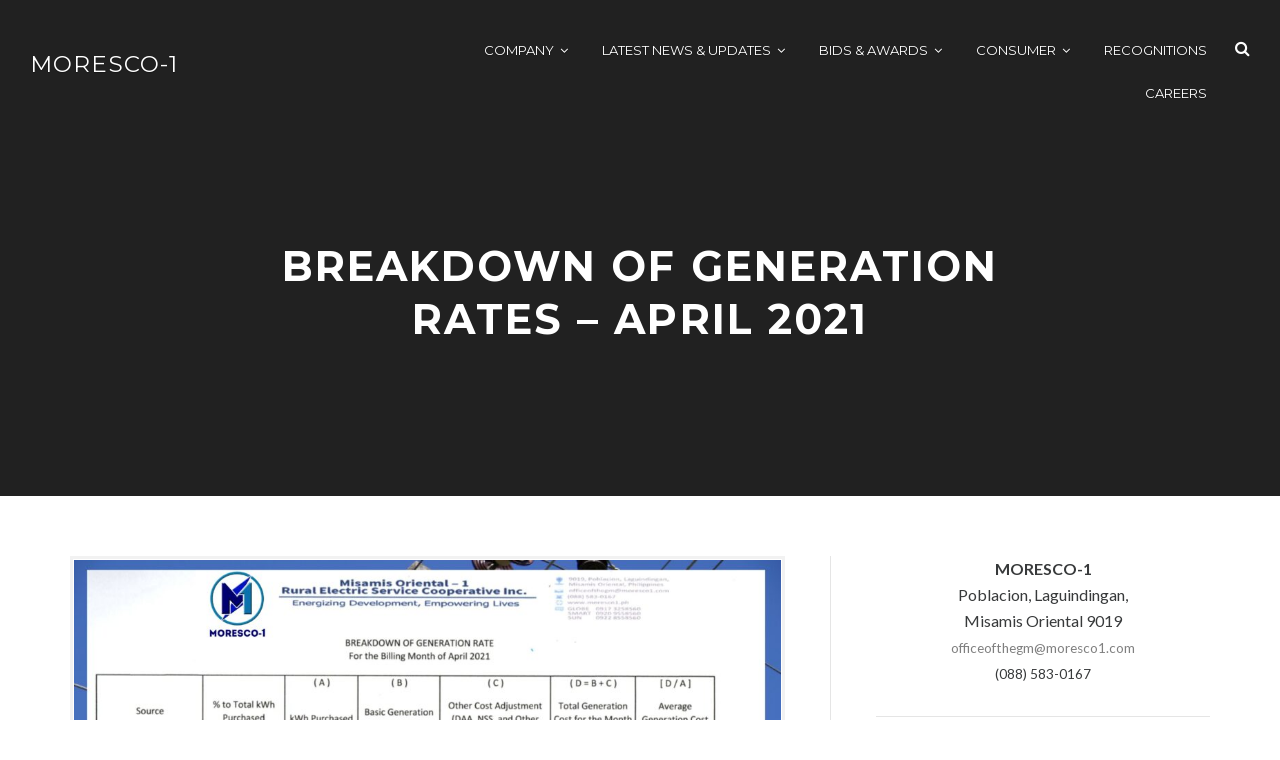

--- FILE ---
content_type: text/html; charset=UTF-8
request_url: https://moresco1.com/generation-charges/breakdown-of-generation-rates-april-2021/
body_size: 10857
content:
<!DOCTYPE html>
<html lang="en">
<head>
<meta charset="UTF-8">
<meta name="viewport" content="width=device-width, initial-scale=1.0">
  <style>
    .image-container {
      position: relative;
      width: 300px;
      height: 200px;
    }

    .image-container img {
      width: 100%;
      height: 100%;
    }

    .overlay-content {
      position: absolute;
      top: 0;
      left: 0;
      width: 100%;
      height: 100%;
      display: flex;
      justify-content: center;
      align-items: center;
      color: white;
      font-size: 20px;
      background-color: rgba(0, 0, 0, 0.5); /* optional for a dark overlay */
    }
    
    body {font-family: Arial, Helvetica, sans-serif;}

    /* The Modal (background) */
    .modal {
      display: none; /* Hidden by default */
      position: fixed; /* Stay in place */
      z-index: 1; /* Sit on top */
      padding-top: 100px; /* Location of the box */
      left: 0;
      top: 0;
      width: 100%; /* Full width */
      height: 100%; /* Full height */
      overflow: auto; /* Enable scroll if needed */
      background-color: rgb(0,0,0); /* Fallback color */
      background-color: rgba(0,0,0,0.4); /* Black w/ opacity */
    }
    
    /* Modal Content */
    .modal-content {
      background-color: #fefefe;
      margin: auto;
      padding: 20px;
      border: 1px solid #888;
      width: 80%;
    }
    
    /* The Close Button */
    .close {
      color: #aaaaaa;
      float: right;
      font-size: 28px;
      font-weight: bold;
    }
    
    .close:hover,
    .close:focus {
      color: #000;
      text-decoration: none;
      cursor: pointer;
    }
  </style>
  
<link rel="profile" href="https://gmpg.org/xfn/11">

<title>BREAKDOWN OF GENERATION  RATES &#8211;  APRIL 2021 &#8211; MORESCO-1</title>
<meta name='robots' content='max-image-preview:large' />
	<style>img:is([sizes="auto" i], [sizes^="auto," i]) { contain-intrinsic-size: 3000px 1500px }</style>
	<link rel='dns-prefetch' href='//fonts.googleapis.com' />
<link rel="alternate" type="application/rss+xml" title="MORESCO-1 &raquo; Feed" href="https://moresco1.com/feed/" />
<link rel="alternate" type="application/rss+xml" title="MORESCO-1 &raquo; Comments Feed" href="https://moresco1.com/comments/feed/" />
<script type="text/javascript">
/* <![CDATA[ */
window._wpemojiSettings = {"baseUrl":"https:\/\/s.w.org\/images\/core\/emoji\/16.0.1\/72x72\/","ext":".png","svgUrl":"https:\/\/s.w.org\/images\/core\/emoji\/16.0.1\/svg\/","svgExt":".svg","source":{"concatemoji":"https:\/\/moresco1.com\/wp-includes\/js\/wp-emoji-release.min.js?ver=6.8.3"}};
/*! This file is auto-generated */
!function(s,n){var o,i,e;function c(e){try{var t={supportTests:e,timestamp:(new Date).valueOf()};sessionStorage.setItem(o,JSON.stringify(t))}catch(e){}}function p(e,t,n){e.clearRect(0,0,e.canvas.width,e.canvas.height),e.fillText(t,0,0);var t=new Uint32Array(e.getImageData(0,0,e.canvas.width,e.canvas.height).data),a=(e.clearRect(0,0,e.canvas.width,e.canvas.height),e.fillText(n,0,0),new Uint32Array(e.getImageData(0,0,e.canvas.width,e.canvas.height).data));return t.every(function(e,t){return e===a[t]})}function u(e,t){e.clearRect(0,0,e.canvas.width,e.canvas.height),e.fillText(t,0,0);for(var n=e.getImageData(16,16,1,1),a=0;a<n.data.length;a++)if(0!==n.data[a])return!1;return!0}function f(e,t,n,a){switch(t){case"flag":return n(e,"\ud83c\udff3\ufe0f\u200d\u26a7\ufe0f","\ud83c\udff3\ufe0f\u200b\u26a7\ufe0f")?!1:!n(e,"\ud83c\udde8\ud83c\uddf6","\ud83c\udde8\u200b\ud83c\uddf6")&&!n(e,"\ud83c\udff4\udb40\udc67\udb40\udc62\udb40\udc65\udb40\udc6e\udb40\udc67\udb40\udc7f","\ud83c\udff4\u200b\udb40\udc67\u200b\udb40\udc62\u200b\udb40\udc65\u200b\udb40\udc6e\u200b\udb40\udc67\u200b\udb40\udc7f");case"emoji":return!a(e,"\ud83e\udedf")}return!1}function g(e,t,n,a){var r="undefined"!=typeof WorkerGlobalScope&&self instanceof WorkerGlobalScope?new OffscreenCanvas(300,150):s.createElement("canvas"),o=r.getContext("2d",{willReadFrequently:!0}),i=(o.textBaseline="top",o.font="600 32px Arial",{});return e.forEach(function(e){i[e]=t(o,e,n,a)}),i}function t(e){var t=s.createElement("script");t.src=e,t.defer=!0,s.head.appendChild(t)}"undefined"!=typeof Promise&&(o="wpEmojiSettingsSupports",i=["flag","emoji"],n.supports={everything:!0,everythingExceptFlag:!0},e=new Promise(function(e){s.addEventListener("DOMContentLoaded",e,{once:!0})}),new Promise(function(t){var n=function(){try{var e=JSON.parse(sessionStorage.getItem(o));if("object"==typeof e&&"number"==typeof e.timestamp&&(new Date).valueOf()<e.timestamp+604800&&"object"==typeof e.supportTests)return e.supportTests}catch(e){}return null}();if(!n){if("undefined"!=typeof Worker&&"undefined"!=typeof OffscreenCanvas&&"undefined"!=typeof URL&&URL.createObjectURL&&"undefined"!=typeof Blob)try{var e="postMessage("+g.toString()+"("+[JSON.stringify(i),f.toString(),p.toString(),u.toString()].join(",")+"));",a=new Blob([e],{type:"text/javascript"}),r=new Worker(URL.createObjectURL(a),{name:"wpTestEmojiSupports"});return void(r.onmessage=function(e){c(n=e.data),r.terminate(),t(n)})}catch(e){}c(n=g(i,f,p,u))}t(n)}).then(function(e){for(var t in e)n.supports[t]=e[t],n.supports.everything=n.supports.everything&&n.supports[t],"flag"!==t&&(n.supports.everythingExceptFlag=n.supports.everythingExceptFlag&&n.supports[t]);n.supports.everythingExceptFlag=n.supports.everythingExceptFlag&&!n.supports.flag,n.DOMReady=!1,n.readyCallback=function(){n.DOMReady=!0}}).then(function(){return e}).then(function(){var e;n.supports.everything||(n.readyCallback(),(e=n.source||{}).concatemoji?t(e.concatemoji):e.wpemoji&&e.twemoji&&(t(e.twemoji),t(e.wpemoji)))}))}((window,document),window._wpemojiSettings);
/* ]]> */
</script>
<style id='wp-emoji-styles-inline-css' type='text/css'>

	img.wp-smiley, img.emoji {
		display: inline !important;
		border: none !important;
		box-shadow: none !important;
		height: 1em !important;
		width: 1em !important;
		margin: 0 0.07em !important;
		vertical-align: -0.1em !important;
		background: none !important;
		padding: 0 !important;
	}
</style>
<link rel='stylesheet' id='wp-block-library-css' href='https://moresco1.com/wp-includes/css/dist/block-library/style.min.css?ver=6.8.3' type='text/css' media='all' />
<style id='wp-block-library-inline-css' type='text/css'>
.has-text-align-justify{text-align:justify;}
</style>
<style id='classic-theme-styles-inline-css' type='text/css'>
/*! This file is auto-generated */
.wp-block-button__link{color:#fff;background-color:#32373c;border-radius:9999px;box-shadow:none;text-decoration:none;padding:calc(.667em + 2px) calc(1.333em + 2px);font-size:1.125em}.wp-block-file__button{background:#32373c;color:#fff;text-decoration:none}
</style>
<style id='global-styles-inline-css' type='text/css'>
:root{--wp--preset--aspect-ratio--square: 1;--wp--preset--aspect-ratio--4-3: 4/3;--wp--preset--aspect-ratio--3-4: 3/4;--wp--preset--aspect-ratio--3-2: 3/2;--wp--preset--aspect-ratio--2-3: 2/3;--wp--preset--aspect-ratio--16-9: 16/9;--wp--preset--aspect-ratio--9-16: 9/16;--wp--preset--color--black: #1e272e;--wp--preset--color--cyan-bluish-gray: #abb8c3;--wp--preset--color--white: #ffffff;--wp--preset--color--pale-pink: #f78da7;--wp--preset--color--vivid-red: #cf2e2e;--wp--preset--color--luminous-vivid-orange: #ff6900;--wp--preset--color--luminous-vivid-amber: #fcb900;--wp--preset--color--light-green-cyan: #7bdcb5;--wp--preset--color--vivid-green-cyan: #00d084;--wp--preset--color--pale-cyan-blue: #8ed1fc;--wp--preset--color--vivid-cyan-blue: #0693e3;--wp--preset--color--vivid-purple: #9b51e0;--wp--preset--color--green: #048448;--wp--preset--color--red: #dc2d47;--wp--preset--color--blue: #3c40c6;--wp--preset--gradient--vivid-cyan-blue-to-vivid-purple: linear-gradient(135deg,rgba(6,147,227,1) 0%,rgb(155,81,224) 100%);--wp--preset--gradient--light-green-cyan-to-vivid-green-cyan: linear-gradient(135deg,rgb(122,220,180) 0%,rgb(0,208,130) 100%);--wp--preset--gradient--luminous-vivid-amber-to-luminous-vivid-orange: linear-gradient(135deg,rgba(252,185,0,1) 0%,rgba(255,105,0,1) 100%);--wp--preset--gradient--luminous-vivid-orange-to-vivid-red: linear-gradient(135deg,rgba(255,105,0,1) 0%,rgb(207,46,46) 100%);--wp--preset--gradient--very-light-gray-to-cyan-bluish-gray: linear-gradient(135deg,rgb(238,238,238) 0%,rgb(169,184,195) 100%);--wp--preset--gradient--cool-to-warm-spectrum: linear-gradient(135deg,rgb(74,234,220) 0%,rgb(151,120,209) 20%,rgb(207,42,186) 40%,rgb(238,44,130) 60%,rgb(251,105,98) 80%,rgb(254,248,76) 100%);--wp--preset--gradient--blush-light-purple: linear-gradient(135deg,rgb(255,206,236) 0%,rgb(152,150,240) 100%);--wp--preset--gradient--blush-bordeaux: linear-gradient(135deg,rgb(254,205,165) 0%,rgb(254,45,45) 50%,rgb(107,0,62) 100%);--wp--preset--gradient--luminous-dusk: linear-gradient(135deg,rgb(255,203,112) 0%,rgb(199,81,192) 50%,rgb(65,88,208) 100%);--wp--preset--gradient--pale-ocean: linear-gradient(135deg,rgb(255,245,203) 0%,rgb(182,227,212) 50%,rgb(51,167,181) 100%);--wp--preset--gradient--electric-grass: linear-gradient(135deg,rgb(202,248,128) 0%,rgb(113,206,126) 100%);--wp--preset--gradient--midnight: linear-gradient(135deg,rgb(2,3,129) 0%,rgb(40,116,252) 100%);--wp--preset--font-size--small: 13px;--wp--preset--font-size--medium: 20px;--wp--preset--font-size--large: 36px;--wp--preset--font-size--x-large: 42px;--wp--preset--spacing--20: 0.44rem;--wp--preset--spacing--30: 0.67rem;--wp--preset--spacing--40: 1rem;--wp--preset--spacing--50: 1.5rem;--wp--preset--spacing--60: 2.25rem;--wp--preset--spacing--70: 3.38rem;--wp--preset--spacing--80: 5.06rem;--wp--preset--shadow--natural: 6px 6px 9px rgba(0, 0, 0, 0.2);--wp--preset--shadow--deep: 12px 12px 50px rgba(0, 0, 0, 0.4);--wp--preset--shadow--sharp: 6px 6px 0px rgba(0, 0, 0, 0.2);--wp--preset--shadow--outlined: 6px 6px 0px -3px rgba(255, 255, 255, 1), 6px 6px rgba(0, 0, 0, 1);--wp--preset--shadow--crisp: 6px 6px 0px rgba(0, 0, 0, 1);}:where(.is-layout-flex){gap: 0.5em;}:where(.is-layout-grid){gap: 0.5em;}body .is-layout-flex{display: flex;}.is-layout-flex{flex-wrap: wrap;align-items: center;}.is-layout-flex > :is(*, div){margin: 0;}body .is-layout-grid{display: grid;}.is-layout-grid > :is(*, div){margin: 0;}:where(.wp-block-columns.is-layout-flex){gap: 2em;}:where(.wp-block-columns.is-layout-grid){gap: 2em;}:where(.wp-block-post-template.is-layout-flex){gap: 1.25em;}:where(.wp-block-post-template.is-layout-grid){gap: 1.25em;}.has-black-color{color: var(--wp--preset--color--black) !important;}.has-cyan-bluish-gray-color{color: var(--wp--preset--color--cyan-bluish-gray) !important;}.has-white-color{color: var(--wp--preset--color--white) !important;}.has-pale-pink-color{color: var(--wp--preset--color--pale-pink) !important;}.has-vivid-red-color{color: var(--wp--preset--color--vivid-red) !important;}.has-luminous-vivid-orange-color{color: var(--wp--preset--color--luminous-vivid-orange) !important;}.has-luminous-vivid-amber-color{color: var(--wp--preset--color--luminous-vivid-amber) !important;}.has-light-green-cyan-color{color: var(--wp--preset--color--light-green-cyan) !important;}.has-vivid-green-cyan-color{color: var(--wp--preset--color--vivid-green-cyan) !important;}.has-pale-cyan-blue-color{color: var(--wp--preset--color--pale-cyan-blue) !important;}.has-vivid-cyan-blue-color{color: var(--wp--preset--color--vivid-cyan-blue) !important;}.has-vivid-purple-color{color: var(--wp--preset--color--vivid-purple) !important;}.has-black-background-color{background-color: var(--wp--preset--color--black) !important;}.has-cyan-bluish-gray-background-color{background-color: var(--wp--preset--color--cyan-bluish-gray) !important;}.has-white-background-color{background-color: var(--wp--preset--color--white) !important;}.has-pale-pink-background-color{background-color: var(--wp--preset--color--pale-pink) !important;}.has-vivid-red-background-color{background-color: var(--wp--preset--color--vivid-red) !important;}.has-luminous-vivid-orange-background-color{background-color: var(--wp--preset--color--luminous-vivid-orange) !important;}.has-luminous-vivid-amber-background-color{background-color: var(--wp--preset--color--luminous-vivid-amber) !important;}.has-light-green-cyan-background-color{background-color: var(--wp--preset--color--light-green-cyan) !important;}.has-vivid-green-cyan-background-color{background-color: var(--wp--preset--color--vivid-green-cyan) !important;}.has-pale-cyan-blue-background-color{background-color: var(--wp--preset--color--pale-cyan-blue) !important;}.has-vivid-cyan-blue-background-color{background-color: var(--wp--preset--color--vivid-cyan-blue) !important;}.has-vivid-purple-background-color{background-color: var(--wp--preset--color--vivid-purple) !important;}.has-black-border-color{border-color: var(--wp--preset--color--black) !important;}.has-cyan-bluish-gray-border-color{border-color: var(--wp--preset--color--cyan-bluish-gray) !important;}.has-white-border-color{border-color: var(--wp--preset--color--white) !important;}.has-pale-pink-border-color{border-color: var(--wp--preset--color--pale-pink) !important;}.has-vivid-red-border-color{border-color: var(--wp--preset--color--vivid-red) !important;}.has-luminous-vivid-orange-border-color{border-color: var(--wp--preset--color--luminous-vivid-orange) !important;}.has-luminous-vivid-amber-border-color{border-color: var(--wp--preset--color--luminous-vivid-amber) !important;}.has-light-green-cyan-border-color{border-color: var(--wp--preset--color--light-green-cyan) !important;}.has-vivid-green-cyan-border-color{border-color: var(--wp--preset--color--vivid-green-cyan) !important;}.has-pale-cyan-blue-border-color{border-color: var(--wp--preset--color--pale-cyan-blue) !important;}.has-vivid-cyan-blue-border-color{border-color: var(--wp--preset--color--vivid-cyan-blue) !important;}.has-vivid-purple-border-color{border-color: var(--wp--preset--color--vivid-purple) !important;}.has-vivid-cyan-blue-to-vivid-purple-gradient-background{background: var(--wp--preset--gradient--vivid-cyan-blue-to-vivid-purple) !important;}.has-light-green-cyan-to-vivid-green-cyan-gradient-background{background: var(--wp--preset--gradient--light-green-cyan-to-vivid-green-cyan) !important;}.has-luminous-vivid-amber-to-luminous-vivid-orange-gradient-background{background: var(--wp--preset--gradient--luminous-vivid-amber-to-luminous-vivid-orange) !important;}.has-luminous-vivid-orange-to-vivid-red-gradient-background{background: var(--wp--preset--gradient--luminous-vivid-orange-to-vivid-red) !important;}.has-very-light-gray-to-cyan-bluish-gray-gradient-background{background: var(--wp--preset--gradient--very-light-gray-to-cyan-bluish-gray) !important;}.has-cool-to-warm-spectrum-gradient-background{background: var(--wp--preset--gradient--cool-to-warm-spectrum) !important;}.has-blush-light-purple-gradient-background{background: var(--wp--preset--gradient--blush-light-purple) !important;}.has-blush-bordeaux-gradient-background{background: var(--wp--preset--gradient--blush-bordeaux) !important;}.has-luminous-dusk-gradient-background{background: var(--wp--preset--gradient--luminous-dusk) !important;}.has-pale-ocean-gradient-background{background: var(--wp--preset--gradient--pale-ocean) !important;}.has-electric-grass-gradient-background{background: var(--wp--preset--gradient--electric-grass) !important;}.has-midnight-gradient-background{background: var(--wp--preset--gradient--midnight) !important;}.has-small-font-size{font-size: var(--wp--preset--font-size--small) !important;}.has-medium-font-size{font-size: var(--wp--preset--font-size--medium) !important;}.has-large-font-size{font-size: var(--wp--preset--font-size--large) !important;}.has-x-large-font-size{font-size: var(--wp--preset--font-size--x-large) !important;}
:where(.wp-block-post-template.is-layout-flex){gap: 1.25em;}:where(.wp-block-post-template.is-layout-grid){gap: 1.25em;}
:where(.wp-block-columns.is-layout-flex){gap: 2em;}:where(.wp-block-columns.is-layout-grid){gap: 2em;}
:root :where(.wp-block-pullquote){font-size: 1.5em;line-height: 1.6;}
</style>
<link rel='stylesheet' id='font-awesome-css' href='https://moresco1.com/wp-content/themes/appetite/assets/css/font-awesome.min.css?ver=4.7.0' type='text/css' media='all' />
<link rel='stylesheet' id='appetite-style-css' href='https://moresco1.com/wp-content/themes/appetite/style.min.css?ver=1.6.1' type='text/css' media='all' />
<style id='appetite-style-inline-css' type='text/css'>
 a, #colophon .site-info,
							.widget_tag_cloud a:hover,
							#secondary .widget a:hover,
							.hentry .entry-header .entry-title a:hover,
							.hentry .entry-content .more-link-container a:hover,
							.hentry .entry-summary .more-link-container a:hover,
							#primary-header .entry-cats:before,
							body:not(.search) #page .jetpack-testimonial.hentry .entry-title a,
							body:not(.search) #page .jetpack-testimonial.hentry .entry-title:after,
							.menu-wrapper .menu-group-title { color: #13a3c6; } 
 #page .social-list li a:hover::before,
							#page .mejs-controls .mejs-time-rail .mejs-time-current,
							#page .mejs-controls .mejs-horizontal-volume-slider .mejs-horizontal-volume-current,
                            #primary-header .edit-link .post-edit-link,
							body:not(.search) #page .jetpack-testimonial.hentry .thumb-link:before { background: #13a3c6; } 
 #page .social-list li a:hover::before,
							blockquote,
							body:not(.search) #page .jetpack-testimonial.hentry .thumb-link img { border-color: #13a3c6; } 
 @media only screen and (max-width:500px) {
							  .menu-wrapper .hentry .menu-price { color: #13a3c6; }
						  } 
 #colophon { background: #2374dd; } 
#colophon {
                                color: #ffffff;
                           } 

.posted-on, .cat-links, .byline, .comments-link { clip: rect(1px, 1px, 1px, 1px); height: 1px; position: absolute; overflow: hidden; width: 1px; }
</style>
<link rel='stylesheet' id='appetite-print-style-css' href='https://moresco1.com/wp-content/themes/appetite/assets/css/print-style.min.css?ver=1.0.0' type='text/css' media='print' />
<link rel='stylesheet' id='appetite-singular-style-css' href='https://moresco1.com/wp-content/themes/appetite/assets/css/pages/singular.min.css?ver=1.0.1' type='text/css' media='all' />
<link rel='stylesheet' id='appetite-google-fonts-css' href='https://fonts.googleapis.com/css?family=Lato%3A300%2C300i%2C400%2C400i%2C700%2C700i%7CMontserrat%3A300%2C300i%2C400%2C400i%2C700%2C700i&#038;subset=latin%2Clatin-ext%2Ccyrillic%2Ccyrillic-ext&#038;display=swap' type='text/css' media='all' />
<link rel='stylesheet' id='jetpack_css-css' href='https://moresco1.com/wp-content/plugins/jetpack/css/jetpack.css?ver=8.5' type='text/css' media='all' />
<script type="text/javascript" src="https://moresco1.com/wp-includes/js/jquery/jquery.min.js?ver=3.7.1" id="jquery-core-js"></script>
<script type="text/javascript" src="https://moresco1.com/wp-includes/js/jquery/jquery-migrate.min.js?ver=3.4.1" id="jquery-migrate-js"></script>
<link rel="https://api.w.org/" href="https://moresco1.com/wp-json/" /><link rel="alternate" title="JSON" type="application/json" href="https://moresco1.com/wp-json/wp/v2/posts/3369" /><link rel="EditURI" type="application/rsd+xml" title="RSD" href="https://moresco1.com/xmlrpc.php?rsd" />
<meta name="generator" content="WordPress 6.8.3" />
<link rel="canonical" href="https://moresco1.com/generation-charges/breakdown-of-generation-rates-april-2021/" />
<link rel='shortlink' href='https://moresco1.com/?p=3369' />
<link rel="alternate" title="oEmbed (JSON)" type="application/json+oembed" href="https://moresco1.com/wp-json/oembed/1.0/embed?url=https%3A%2F%2Fmoresco1.com%2Fgeneration-charges%2Fbreakdown-of-generation-rates-april-2021%2F" />
<link rel="alternate" title="oEmbed (XML)" type="text/xml+oembed" href="https://moresco1.com/wp-json/oembed/1.0/embed?url=https%3A%2F%2Fmoresco1.com%2Fgeneration-charges%2Fbreakdown-of-generation-rates-april-2021%2F&#038;format=xml" />
<style type='text/css'>img#wpstats{display:none}</style><link rel="icon" href="https://moresco1.com/wp-content/uploads/2020/04/cropped-moresco-1_logo-32x32.png" sizes="32x32" />
<link rel="icon" href="https://moresco1.com/wp-content/uploads/2020/04/cropped-moresco-1_logo-192x192.png" sizes="192x192" />
<link rel="apple-touch-icon" href="https://moresco1.com/wp-content/uploads/2020/04/cropped-moresco-1_logo-180x180.png" />
<meta name="msapplication-TileImage" content="https://moresco1.com/wp-content/uploads/2020/04/cropped-moresco-1_logo-270x270.png" />
		<style type="text/css" id="wp-custom-css">
			@media only screen and (min-width: 768px){
	.site-header img{
		display: none;
	}
	
	.scroll-header img{
		padding-right : 10px;
		display:flex !important;
	}
	
	.scroll-header img{
		display:flex !important;
	}
	
	.site-branding {
		display:flex !important;
	}
}

@media only screen and (max-width: 992px) {
	.site-branding img {
			display: none;
	}
}
.homepage-widgets .widget:nth-child(2n) {
    background: #ecf4ff !important;
}


.toggle-sidebar { 
		background: #2374dd !important;
	  color : white !important;
}

.toggle-sidebar-close{
    color : white !important;
}

.toggle-sidebar-close:hover {
    color: #ececec !important
}

/* .search-field{
	 color : white !important;
} */

.sidebar-section .widget .widget-title {
    background: #eaeaea4f !important;
    padding: 8px !important;
}

.th-content .jetpack-the-content p:first-child {
	max-height:110px;
	overflow: hidden;
}

.tb-center {
		text-align: center; 
		vertical-align: middle;
	}
		</style>
		</head>

<body class="wp-singular post-template-default single single-post postid-3369 single-format-standard wp-theme-appetite has-sidebar date-hidden categories-hidden author-hidden comment-hidden">
<div id="page" class="site">
	<a class="skip-link screen-reader-text" href="#content">Skip to content</a>

	<div id="toggle-sidebar" class="toggle-sidebar th-hidden" aria-hidden="true">
		<div class="inner-panel th-stack--base th-text-sm th-text-secondary-base th-p-base th-pt-sm">
			<button id="close-toggle-sidebar" class="toggle-sidebar-close primary-font has-icon clean-button th-block th-text-center th-w-full" type="button">
				Close			</button><!-- .toggle-sidebar-close -->

			<form role="search" method="get" class="search-form" action="https://moresco1.com/">
				<label>
					<span class="screen-reader-text">Search for:</span>
					<input type="search" class="search-field" placeholder="Search &hellip;" value="" name="s" />
				</label>
				<input type="submit" class="search-submit" value="Search" />
			</form>
			<nav id="mobile-navigation" class="site-menu mobile-navigation lg:th-hidden th-block" aria-label="Mobile Menu"></nav>

            		</div><!-- .inner-panel -->
	</div><!-- #toggle-sidebar -->

	<header id="masthead" class="site-header primary-font th-flex sm:th-flex-no-wrap th-flex-wrap th-justify-center th-items-start th-p-base">
		<div class="site-branding th-stack--sm sm:th-text-align-unset th-text-center sm:th-mb-0 th-mb-base th-w-full">
			<a href="https://moresco1.com/" class="site-logo-link" rel="home" itemprop="url"></a>				<p class="site-title th-uppercase th-text-xl th-mb-0"><a href="https://moresco1.com/" rel="home">MORESCO-1</a></p>
							<p class="site-description th-text-base th-font-normal th-hidden th-mb-0">Energizing Development, Empowering Lives</p>
					</div><!-- .site-branding -->

		<nav id="site-navigation" class="site-menu main-navigation th-uppercase lg:th-block th-hidden th-w-full" aria-label="Primary Menu">
			<div class="menu-main-menu-container"><ul id="menu-main-menu" class="menu th-flex th-flex-wrap th-justify-end"><li id="menu-item-214" class="menu-item menu-item-type-custom menu-item-object-custom menu-item-has-children menu-item-214"><a href="#">Company</a>
<ul class="sub-menu">
	<li id="menu-item-215" class="menu-item menu-item-type-post_type menu-item-object-page menu-item-215"><a href="https://moresco1.com/corporateprofile/">Corporate Profile</a></li>
	<li id="menu-item-591" class="menu-item menu-item-type-post_type menu-item-object-page menu-item-591"><a href="https://moresco1.com/corporateprofile/home-1-page/">Board of Directors</a></li>
	<li id="menu-item-592" class="menu-item menu-item-type-post_type menu-item-object-page menu-item-592"><a href="https://moresco1.com/corporateprofile/home-page-2/">M1 Management Committee</a></li>
	<li id="menu-item-7216" class="menu-item menu-item-type-post_type menu-item-object-page menu-item-7216"><a href="https://moresco1.com/history-of-moresco-1/">MORESCO-1’s Humble Beginnings</a></li>
</ul>
</li>
<li id="menu-item-224" class="menu-item menu-item-type-custom menu-item-object-custom menu-item-has-children menu-item-224"><a href="#">Latest News &#038; Updates</a>
<ul class="sub-menu">
	<li id="menu-item-376" class="menu-item menu-item-type-taxonomy menu-item-object-category menu-item-376"><a href="https://moresco1.com/category/elektrikoopnews-newsletter/">ElektriKOOPNews</a></li>
	<li id="menu-item-474" class="menu-item menu-item-type-taxonomy menu-item-object-category menu-item-474"><a href="https://moresco1.com/category/scheduled-power-interruptions/">Scheduled Power Interruptions</a></li>
	<li id="menu-item-476" class="menu-item menu-item-type-taxonomy menu-item-object-category menu-item-476"><a href="https://moresco1.com/category/advisories/">Advisories</a></li>
	<li id="menu-item-753" class="menu-item menu-item-type-taxonomy menu-item-object-category menu-item-753"><a href="https://moresco1.com/category/daily-supply-load-demand/">Daily Supply &amp; Load Demand</a></li>
	<li id="menu-item-1317" class="menu-item menu-item-type-taxonomy menu-item-object-category current-post-ancestor current-menu-parent current-post-parent menu-item-1317"><a href="https://moresco1.com/category/generation-charges/">Generation Charges</a></li>
	<li id="menu-item-278" class="menu-item menu-item-type-post_type menu-item-object-page menu-item-278"><a href="https://moresco1.com/grid-page-sample/">Press Releases</a></li>
	<li id="menu-item-5190" class="menu-item menu-item-type-taxonomy menu-item-object-category menu-item-5190"><a href="https://moresco1.com/category/community-development-engagements/">Community Development Engagements</a></li>
	<li id="menu-item-5191" class="menu-item menu-item-type-taxonomy menu-item-object-category menu-item-5191"><a href="https://moresco1.com/category/lifeline-information/">LIFELINE RATE | LIFELINE SUBSIDY</a></li>
	<li id="menu-item-5988" class="menu-item menu-item-type-taxonomy menu-item-object-category menu-item-5988"><a href="https://moresco1.com/category/csr/">CSR</a></li>
	<li id="menu-item-5989" class="menu-item menu-item-type-taxonomy menu-item-object-category menu-item-5989"><a href="https://moresco1.com/category/employee-volunteer-program/">Employee Volunteer Program</a></li>
	<li id="menu-item-7119" class="menu-item menu-item-type-taxonomy menu-item-object-category menu-item-7119"><a href="https://moresco1.com/category/power-supply-procurement-plan-pspp/">Power Supply Procurement Plan (PSPP)</a></li>
	<li id="menu-item-7120" class="menu-item menu-item-type-taxonomy menu-item-object-category menu-item-7120"><a href="https://moresco1.com/category/2024-2033-distribution-development-plan-ddp/">2024-2033 Distribution Development Plan (DDP)</a></li>
</ul>
</li>
<li id="menu-item-8252" class="menu-item menu-item-type-custom menu-item-object-custom menu-item-has-children menu-item-8252"><a href="#">Bids &#038; Awards</a>
<ul class="sub-menu">
	<li id="menu-item-8333" class="menu-item menu-item-type-taxonomy menu-item-object-category menu-item-8333"><a href="https://moresco1.com/category/invitations-to-bid/bids-and-awards-2025/">Bids and Awards 2025</a></li>
	<li id="menu-item-8332" class="menu-item menu-item-type-taxonomy menu-item-object-category menu-item-8332"><a href="https://moresco1.com/category/invitations-to-bid/bids-and-awards-2024/">Bids and Awards 2024</a></li>
	<li id="menu-item-8331" class="menu-item menu-item-type-taxonomy menu-item-object-category menu-item-8331"><a href="https://moresco1.com/category/invitations-to-bid/bids-and-awards-2023/">Bids and Awards 2023</a></li>
</ul>
</li>
<li id="menu-item-8251" class="menu-item menu-item-type-custom menu-item-object-custom menu-item-has-children menu-item-8251"><a href="#">Consumer</a>
<ul class="sub-menu">
	<li id="menu-item-917" class="menu-item menu-item-type-post_type menu-item-object-page menu-item-917"><a href="https://moresco1.com/search-bill/">Consumer&#8217;s Bill</a></li>
	<li id="menu-item-8237" class="menu-item menu-item-type-post_type menu-item-object-page menu-item-8237"><a href="https://moresco1.com/become-a-member/">Become a member</a></li>
</ul>
</li>
<li id="menu-item-8233" class="menu-item menu-item-type-post_type menu-item-object-page menu-item-8233"><a href="https://moresco1.com/recognitions/">Recognitions</a></li>
<li id="menu-item-152" class="menu-item menu-item-type-taxonomy menu-item-object-category menu-item-152"><a href="https://moresco1.com/category/careers/">Careers</a></li>
</ul></div>		</nav><!-- #site-navigation -->

		
		<button id="sidebar-button" class="toggle-sidebar-button has-icon clean-button th-uppercase th-flex lg:th-ml-sm" type="button" aria-expanded="false">
			<span class="screen-reader-text header-search">Search</span>
            <span class="header-menu lg:th-hidden th-block">Menu</span>
		</button><!-- .toggle-sidebar-button -->
	</header><!-- #masthead -->

	<div id="content" class="site-content">

<div id="primary-header" class="page-header th-text-center th-uppercase th-mb-lg th-pt-xl">
	
	<div class="container sm:th-py-2xl th-py-lg th-stack--base">
		<div class="entry-cats cat-links has-icon th-text-xs"><a href="https://moresco1.com/category/generation-charges/generation-charges-generation-charges-2/" rel="category tag">2021 Breakdown of Generation Rates</a><span class="sep">/</span><a href="https://moresco1.com/category/generation-charges/" rel="category tag">Generation Charges</a></div><h1 class="page-title entry-title th-text-3xl th-mx-auto th-tracking-wide">BREAKDOWN OF GENERATION  RATES &#8211;  APRIL 2021</h1>		<div class="entry-meta th-text-xs th-text-secondary-lighter th-links-inherit">
			<span class="posted-on has-icon"><a href="https://moresco1.com/generation-charges/breakdown-of-generation-rates-april-2021/" rel="bookmark"><time class="entry-date published updated" datetime="2022-12-05T10:07:10+08:00">December 5, 2022</time></a></span><span class="byline has-icon"> <span class="author vcard"><a class="url fn n" href="https://moresco1.com/author/admin/">admin</a></span></span>		</div><!-- .entry-meta -->
			</div><!-- .container -->
</div><!-- #primary-header -->

<div class="container th-flex th-flex-wrap">
	<div id="primary" class="content-area th-w-full">
		<main id="main" class="site-main">

			
<article id="post-3369" class="th-stack--base post-3369 post type-post status-publish format-standard hentry category-generation-charges-generation-charges-2 category-generation-charges">
	<div class="entry-content">
		
<figure class="wp-block-image size-large"><img fetchpriority="high" decoding="async" width="1024" height="683" src="https://moresco1.com/wp-content/uploads/2022/12/D-GENE-RATE-BREAKDOWN-APRIL-2021-1024x683.jpg" alt="" class="wp-image-3370" srcset="https://moresco1.com/wp-content/uploads/2022/12/D-GENE-RATE-BREAKDOWN-APRIL-2021-1024x683.jpg 1024w, https://moresco1.com/wp-content/uploads/2022/12/D-GENE-RATE-BREAKDOWN-APRIL-2021-300x200.jpg 300w, https://moresco1.com/wp-content/uploads/2022/12/D-GENE-RATE-BREAKDOWN-APRIL-2021-768x512.jpg 768w, https://moresco1.com/wp-content/uploads/2022/12/D-GENE-RATE-BREAKDOWN-APRIL-2021-1536x1024.jpg 1536w, https://moresco1.com/wp-content/uploads/2022/12/D-GENE-RATE-BREAKDOWN-APRIL-2021-2048x1365.jpg 2048w" sizes="(max-width: 1024px) 100vw, 1024px" /></figure>
	</div><!-- .entry-content -->

		<footer class="entry-footer th-stack--base">
			</footer><!-- .entry-footer -->
	</article><!-- #post-## -->

	<nav class="navigation post-navigation" aria-label="Posts">
		<h2 class="screen-reader-text">Post navigation</h2>
		<div class="nav-links"><div class="nav-previous"><a href="https://moresco1.com/generation-charges/breakdown-of-generation-rates-march-2021/" rel="prev"><span class="meta-nav primary-font th-block th-uppercase th-text-secondary-base th-text-xs th-tracking-wide">Previous</span> <span class="post-title th-italic th-font-bold">BREAKDOWN OF GENERATION  RATES &#8211;  MARCH 2021</span></a></div><div class="nav-next"><a href="https://moresco1.com/generation-charges/breakdown-of-generation-rates-may-2021/" rel="next"><span class="meta-nav primary-font th-block th-uppercase th-text-secondary-base th-text-xs th-tracking-wide">Next</span> <span class="post-title th-italic th-font-bold">BREAKDOWN OF GENERATION  RATES &#8211;  MAY 2021</span></a></div></div>
	</nav>
		</main><!-- #main -->
	</div><!-- #primary -->

	
<aside id="secondary" class="widget-area sidebar-section th-w-full th-pt-md th-mt-md">
	<aside id="text-6" class="widget widget_text">			<div class="textwidget"><p style="text-align: center;"><strong>MORESCO-1</strong><br />
Poblacion, Laguindingan,<br />
Misamis Oriental 9019<br />
<small style="color: grey;">officeofthegm@moresco1.com</small><br />
<small>(088) 583-0167</small></p>
</div>
		</aside><aside id="categories-3" class="widget widget_categories"><h4 class="widget-title th-uppercase th-text-base th-mb-sm">News and Updates</h4>
			<ul>
					<li class="cat-item cat-item-30"><a href="https://moresco1.com/category/2024-2033-distribution-development-plan-ddp/">2024-2033 Distribution Development Plan (DDP)</a> (5)
</li>
	<li class="cat-item cat-item-12"><a href="https://moresco1.com/category/advisories/">Advisories</a> (224)
</li>
	<li class="cat-item cat-item-6"><a href="https://moresco1.com/category/careers/">Careers</a> (32)
</li>
	<li class="cat-item cat-item-25"><a href="https://moresco1.com/category/community-development-engagements/">Community Development Engagements</a> (45)
</li>
	<li class="cat-item cat-item-28"><a href="https://moresco1.com/category/csr/">CSR</a> (33)
</li>
	<li class="cat-item cat-item-14"><a href="https://moresco1.com/category/daily-supply-load-demand/">Daily Supply &amp; Load Demand</a> (86)
</li>
	<li class="cat-item cat-item-10"><a href="https://moresco1.com/category/elektrikoopnews-newsletter/">ElektriKOOPNews</a> (31)
</li>
	<li class="cat-item cat-item-29"><a href="https://moresco1.com/category/employee-volunteer-program/">Employee Volunteer Program</a> (7)
</li>
	<li class="cat-item cat-item-15"><a href="https://moresco1.com/category/generation-charges/">Generation Charges</a> (79)
<ul class='children'>
	<li class="cat-item cat-item-18"><a href="https://moresco1.com/category/generation-charges/generation-charges-generation-charges/">2020 Breakdown of Generation Rates</a> (12)
</li>
	<li class="cat-item cat-item-19"><a href="https://moresco1.com/category/generation-charges/generation-charges-generation-charges-2/">2021 Breakdown of Generation Rates</a> (12)
</li>
	<li class="cat-item cat-item-20"><a href="https://moresco1.com/category/generation-charges/generation-charges-generation-charges-3/">2022 Breakdown of Generation Rates</a> (12)
</li>
	<li class="cat-item cat-item-22"><a href="https://moresco1.com/category/generation-charges/2023-breakdown-of-generation-rates/">2023 Breakdown of Generation Rates</a> (13)
</li>
	<li class="cat-item cat-item-27"><a href="https://moresco1.com/category/generation-charges/2024-generation-charges/">2024 Generation Charges</a> (13)
</li>
	<li class="cat-item cat-item-32"><a href="https://moresco1.com/category/generation-charges/2025-generation-charges/">2025 Generation Charges</a> (12)
</li>
</ul>
</li>
	<li class="cat-item cat-item-17"><a href="https://moresco1.com/category/invitations-to-bid/">Invitations to Bid</a> (46)
<ul class='children'>
	<li class="cat-item cat-item-41"><a href="https://moresco1.com/category/invitations-to-bid/bids-and-awards-2023/">Bids and Awards 2023</a> (12)
</li>
	<li class="cat-item cat-item-39"><a href="https://moresco1.com/category/invitations-to-bid/bids-and-awards-2025/">Bids and Awards 2025</a> (4)
</li>
	<li class="cat-item cat-item-42"><a href="https://moresco1.com/category/invitations-to-bid/bids-and-awards-2026/">Bids and Awards 2026</a> (1)
</li>
</ul>
</li>
	<li class="cat-item cat-item-24"><a href="https://moresco1.com/category/lifeline-information/">LIFELINE RATE | LIFELINE SUBSIDY</a> (10)
</li>
	<li class="cat-item cat-item-7"><a href="https://moresco1.com/category/posts/">Posts</a> (546)
<ul class='children'>
	<li class="cat-item cat-item-23"><a href="https://moresco1.com/category/posts/board-of-directors-and-district-elections/">BOARD OF DIRECTORS and District Elections</a> (34)
</li>
	<li class="cat-item cat-item-37"><a href="https://moresco1.com/category/posts/congratulatory-and-greetings/">Congratulatory and Greetings</a> (2)
</li>
	<li class="cat-item cat-item-38"><a href="https://moresco1.com/category/posts/customer-service-standards/">Customer Service Standards</a> (2)
</li>
	<li class="cat-item cat-item-21"><a href="https://moresco1.com/category/posts/forum-symposia-town-hall-agma/">Forum | Symposia | Town Hall | AGMA</a> (39)
</li>
	<li class="cat-item cat-item-33"><a href="https://moresco1.com/category/posts/special-events-and-projects/">Special Events and projects</a> (12)
</li>
</ul>
</li>
	<li class="cat-item cat-item-16"><a href="https://moresco1.com/category/residential-power-rates/">Residential Power Rates</a> (33)
</li>
	<li class="cat-item cat-item-11"><a href="https://moresco1.com/category/scheduled-power-interruptions/">Scheduled Power Interruptions</a> (94)
</li>
			</ul>

			</aside><aside id="media_video-2" class="widget widget_media_video"><div style="width:100%;" class="wp-video"><!--[if lt IE 9]><script>document.createElement('video');</script><![endif]-->
<video class="wp-video-shortcode" id="video-3369-1" preload="metadata" controls="controls"><source type="video/youtube" src="https://www.youtube.com/watch?v=obKopPt8o2c&#038;_=1" /><a href="https://www.youtube.com/watch?v=obKopPt8o2c">https://www.youtube.com/watch?v=obKopPt8o2c</a></video></div></aside></aside><!-- #secondary -->
</div><!-- .container -->


	</div><!-- #content -->

	<footer id="colophon" class="site-footer lg:th-pt-xl th-py-md">
		<div class="container th-stack--base">

			            <div class="footer-widget-area th-flex th-flex-wrap th-stack-full--base lg:th-p-base lg:th-pb-lg th-pb-base th-mb-lg">
                <aside id="text-3" class="widget widget_text th-w-full th-px-base footer-widget"><h4 class="widget-title th-uppercase th-text-base th-mb-sm">Hotlines</h4>			<div class="textwidget"><p>Opol Service Area : <strong>0917 709 1549<br />
</strong>Canitoan Sub-Office : <strong>0917 706 3151</strong><br />
Laguindingan SA : <strong>0917 848 1624</strong><br />
Manticao Service Area : <strong>0998 554 7020</strong><br />
Talakag Service Area : <strong>0917 553 5232</strong></p>
<p>&nbsp;</p>
</div>
		</aside><aside id="text-2" class="widget widget_text th-w-full th-px-base footer-widget"><h4 class="widget-title th-uppercase th-text-base th-mb-sm">24 HOUR CUSTOMER SERVICE HOTLINE NUMBERS</h4>			<div class="textwidget"><p><strong>GLOBE:</strong><br />
0917 325 8560 (TEXTS)<br />
0917 794 8314 (CALLS)</p>
<p><strong>SMART:<br />
</strong>0920 955 8560 (TEXTS)<br />
0999 883 8614 (CALLS)</p>
<div></div>
</div>
		</aside><aside id="text-5" class="widget widget_text th-w-full th-px-base footer-widget"><h4 class="widget-title th-uppercase th-text-base th-mb-sm">Office Hours</h4>			<div class="textwidget"><p>Monday-Friday</p>
<p>Opol: <strong>8:00 AM &#8211; 5:00 PM<br />
</strong>Canitoan Sub-Office : <strong>8:00 AM &#8211; 5:00 PM</strong><br />
Laguindingan: <strong>8:00 AM &#8211; 5:00 PM</strong><br />
Manticao: <strong>8:00 AM &#8211; 5:00 PM</strong><br />
Talakag: <strong>8:00 AM &#8211; 5:00 PM</strong></p>
</div>
		</aside>            </div><!-- .footer-widget-area -->
            
			<div class="site-copyright th-text-center">
				2026 MORESCO-1<span class="footer-content"><br> 9019, Poblacion, Laguindingan, <br>Misamis Oriental, Philippines </span>			</div><!-- .site-copyright -->

			<div class="site-info th-text-center th-uppercase">
                				<a href="https://wordpress.org/">Proudly powered by MFI Solutions</a>
				<span class="sep"> | </span>
				TREBLA®
			</div><!-- .site-info -->
		</div><!-- .container -->
	</footer><!-- #colophon -->
</div><!-- #page -->
<script type="text/javascript">
  jQuery(document).ready( function() {
    if (window.location.href.indexOf("https") == -1) {
        var url = window.location.href.replace(/http?:\/\//i, "");
        window.location.replace("https://"+url);
    } 
});  
</script>
<script type="speculationrules">
{"prefetch":[{"source":"document","where":{"and":[{"href_matches":"\/*"},{"not":{"href_matches":["\/wp-*.php","\/wp-admin\/*","\/wp-content\/uploads\/*","\/wp-content\/*","\/wp-content\/plugins\/*","\/wp-content\/themes\/appetite\/*","\/*\\?(.+)"]}},{"not":{"selector_matches":"a[rel~=\"nofollow\"]"}},{"not":{"selector_matches":".no-prefetch, .no-prefetch a"}}]},"eagerness":"conservative"}]}
</script>

			<script>(function(d, s, id) {
			var js, fjs = d.getElementsByTagName(s)[0];
			js = d.createElement(s); js.id = id;
			js.src = 'https://connect.facebook.net/en_US/sdk/xfbml.customerchat.js#xfbml=1&version=v6.0&autoLogAppEvents=1'
			fjs.parentNode.insertBefore(js, fjs);
			}(document, 'script', 'facebook-jssdk'));</script>
			<div class="fb-customerchat" attribution="wordpress" attribution_version="2.3" page_id="1556056671339368"></div>

			<link rel='stylesheet' id='mediaelement-css' href='https://moresco1.com/wp-includes/js/mediaelement/mediaelementplayer-legacy.min.css?ver=4.2.17' type='text/css' media='all' />
<link rel='stylesheet' id='wp-mediaelement-css' href='https://moresco1.com/wp-includes/js/mediaelement/wp-mediaelement.min.css?ver=6.8.3' type='text/css' media='all' />
<script type="text/javascript" src="https://moresco1.com/wp-content/themes/appetite/assets/js/public/appetite.min.js?ver=1.3.5" id="appetite-script-js"></script>
<script type="text/javascript" id="mediaelement-core-js-before">
/* <![CDATA[ */
var mejsL10n = {"language":"en","strings":{"mejs.download-file":"Download File","mejs.install-flash":"You are using a browser that does not have Flash player enabled or installed. Please turn on your Flash player plugin or download the latest version from https:\/\/get.adobe.com\/flashplayer\/","mejs.fullscreen":"Fullscreen","mejs.play":"Play","mejs.pause":"Pause","mejs.time-slider":"Time Slider","mejs.time-help-text":"Use Left\/Right Arrow keys to advance one second, Up\/Down arrows to advance ten seconds.","mejs.live-broadcast":"Live Broadcast","mejs.volume-help-text":"Use Up\/Down Arrow keys to increase or decrease volume.","mejs.unmute":"Unmute","mejs.mute":"Mute","mejs.volume-slider":"Volume Slider","mejs.video-player":"Video Player","mejs.audio-player":"Audio Player","mejs.captions-subtitles":"Captions\/Subtitles","mejs.captions-chapters":"Chapters","mejs.none":"None","mejs.afrikaans":"Afrikaans","mejs.albanian":"Albanian","mejs.arabic":"Arabic","mejs.belarusian":"Belarusian","mejs.bulgarian":"Bulgarian","mejs.catalan":"Catalan","mejs.chinese":"Chinese","mejs.chinese-simplified":"Chinese (Simplified)","mejs.chinese-traditional":"Chinese (Traditional)","mejs.croatian":"Croatian","mejs.czech":"Czech","mejs.danish":"Danish","mejs.dutch":"Dutch","mejs.english":"English","mejs.estonian":"Estonian","mejs.filipino":"Filipino","mejs.finnish":"Finnish","mejs.french":"French","mejs.galician":"Galician","mejs.german":"German","mejs.greek":"Greek","mejs.haitian-creole":"Haitian Creole","mejs.hebrew":"Hebrew","mejs.hindi":"Hindi","mejs.hungarian":"Hungarian","mejs.icelandic":"Icelandic","mejs.indonesian":"Indonesian","mejs.irish":"Irish","mejs.italian":"Italian","mejs.japanese":"Japanese","mejs.korean":"Korean","mejs.latvian":"Latvian","mejs.lithuanian":"Lithuanian","mejs.macedonian":"Macedonian","mejs.malay":"Malay","mejs.maltese":"Maltese","mejs.norwegian":"Norwegian","mejs.persian":"Persian","mejs.polish":"Polish","mejs.portuguese":"Portuguese","mejs.romanian":"Romanian","mejs.russian":"Russian","mejs.serbian":"Serbian","mejs.slovak":"Slovak","mejs.slovenian":"Slovenian","mejs.spanish":"Spanish","mejs.swahili":"Swahili","mejs.swedish":"Swedish","mejs.tagalog":"Tagalog","mejs.thai":"Thai","mejs.turkish":"Turkish","mejs.ukrainian":"Ukrainian","mejs.vietnamese":"Vietnamese","mejs.welsh":"Welsh","mejs.yiddish":"Yiddish"}};
/* ]]> */
</script>
<script type="text/javascript" src="https://moresco1.com/wp-includes/js/mediaelement/mediaelement-and-player.min.js?ver=4.2.17" id="mediaelement-core-js"></script>
<script type="text/javascript" src="https://moresco1.com/wp-includes/js/mediaelement/mediaelement-migrate.min.js?ver=6.8.3" id="mediaelement-migrate-js"></script>
<script type="text/javascript" id="mediaelement-js-extra">
/* <![CDATA[ */
var _wpmejsSettings = {"pluginPath":"\/wp-includes\/js\/mediaelement\/","classPrefix":"mejs-","stretching":"responsive","audioShortcodeLibrary":"mediaelement","videoShortcodeLibrary":"mediaelement"};
/* ]]> */
</script>
<script type="text/javascript" src="https://moresco1.com/wp-includes/js/mediaelement/wp-mediaelement.min.js?ver=6.8.3" id="wp-mediaelement-js"></script>
<script type="text/javascript" src="https://moresco1.com/wp-includes/js/mediaelement/renderers/vimeo.min.js?ver=4.2.17" id="mediaelement-vimeo-js"></script>
<script type='text/javascript' src='https://stats.wp.com/e-202605.js' async='async' defer='defer'></script>
<script type='text/javascript'>
	_stq = window._stq || [];
	_stq.push([ 'view', {v:'ext',j:'1:8.5',blog:'177073801',post:'3369',tz:'8',srv:'moresco1.com'} ]);
	_stq.push([ 'clickTrackerInit', '177073801', '3369' ]);
</script>
</body>
</html>


--- FILE ---
content_type: text/javascript
request_url: https://moresco1.com/wp-content/themes/appetite/assets/js/public/appetite.min.js?ver=1.3.5
body_size: 1741
content:
"use strict";!function(){var n=document.getElementById("masthead"),a=document.getElementById("primary-header"),i={onReady:function(){this.setContentTopPaddings(),this.createResponsiveTables(),this.setPageHeader(),this.skipLinkFocusFix(),this.requestAnimationFramePolyfill()},setPageHeaderTopPaddings:function(){void 0!==window.matchMedia||void 0!==window.msMatchMedia?window.matchMedia("(min-width: 768px)").matches&&(a.style.paddingTop=n.offsetHeight+"px"):768<=document.body.offsetWidth&&(a.style.paddingTop=n.offsetHeight+"px")},setContentTopPaddings:function(){if(null!==a){var e=n.querySelector(".site-logo");if(null!==e){var t=function(){i.setPageHeaderTopPaddings(),i.addClass(a,"visible")};e.addEventListener("load",function(){window.requestAnimationFrame(t)}),(e.complete||0<e.naturalHeight)&&window.requestAnimationFrame(t)}else i.addClass(a,"visible")}},createResponsiveTables:function(){function n(e){var t=e.getElementsByTagName("table");if(t.length)for(var n=0;n<t.length;n++){var a=document.createElement("div");a.className="table-responsive",i.wrap(a,t[n])}}n(document.getElementById("page"));var a=document.getElementById("main");jQuery(document.body).on("post-load",function(){var e=a.querySelectorAll(".infinite-loader").length+1,t=document.getElementById("infinite-view-"+e);null!=t&&n(t)})},setPageHeader:function(){if(null!==a){window.addEventListener("resize",function(){window.requestAnimationFrame(i.setPageHeaderTopPaddings)},!1);window.addEventListener("scroll",function(){0===(window.scrollY||document.documentElement.scrollTop)&&setTimeout(function(){window.requestAnimationFrame(i.setPageHeaderTopPaddings)},100)},!1)}},skipLinkFocusFix:function(){/(trident|msie)/i.test(navigator.userAgent)&&document.getElementById&&window.addEventListener&&window.addEventListener("hashchange",function(){var e,t=location.hash.substring(1);/^[A-z0-9_-]+$/.test(t)&&(e=document.getElementById(t))&&(/^(?:a|select|input|button|textarea)$/i.test(e.tagName)||(e.tabIndex=-1),e.focus())},!1)},requestAnimationFramePolyfill:function(){var e,o,t;for(t=["webkit","moz"],e=o=0;e<t.length&&!window.requestAnimationFrame;++e)window.requestAnimationFrame=window[t[e]+"RequestAnimationFrame"],window.cancelAnimationFrame=window[t[e]+"CancelAnimationFrame"]||window[t[e]+"CancelRequestAnimationFrame"];window.requestAnimationFrame||(window.requestAnimationFrame=function(e,t){var n=(new Date).getTime(),a=Math.max(0,16-(n-o)),i=window.setTimeout(function(){e(n+a)},a);return o=n+a,i}),window.cancelAnimationFrame||(window.cancelAnimationFrame=function(e){clearTimeout(e)})},addClass:function(e,t){e.classList?e.classList.add(t):e.className+=" "+t},removeClass:function(e,t){e.classList?e.classList.remove(t):e.className=e.className.replace(new RegExp("(^|\\b)"+t.split(" ").join("|")+"(\\b|$)","gi")," ")},wrap:function(e,t){t.parentNode.insertBefore(e,t),e.appendChild(t)}};document.addEventListener("DOMContentLoaded",function(){i.onReady()},!1)}(),function(){function e(){"objectFit"in document.documentElement.style==!1&&Array.prototype.forEach.call(document.querySelectorAll("img.th-featured-image"),function(e){var t=e.parentNode,n=document.createElement("span");n.setAttribute("role","img"),n.setAttribute("aria-label",e.alt),n.className="featured-image th-featured-image th-background-cover th-cover th-w-full th-h-full",n.style.backgroundImage='url("'.concat(e.src,'")'),t.removeChild(e),t.appendChild(n)})}"loading"===document.readyState?document.addEventListener("DOMContentLoaded",e):e()}(),function(){function e(){var e=document.getElementById("masthead");document.documentElement.classList?function(e){function t(){0<(window.scrollY||document.documentElement.scrollTop)?e.classList.add("scroll-header"):e.classList.remove("scroll-header")}t();window.addEventListener("scroll",function(){window.requestAnimationFrame(t)},!1)}(e):e.classList.add("abs-header")}"loading"===document.readyState?document.addEventListener("DOMContentLoaded",e):e()}(),function(){function e(){if(document.documentElement.classList){var e=document.getElementById("site-navigation");e&&(function(e){var t,n,a=e.getElementsByTagName("ul")[0].getElementsByTagName("a");for(n=function(){for(var e=this;!e.classList.contains("main-navigation")&&"nav"!==e.tagName.toLowerCase();)"li"===e.tagName.toLowerCase()&&(e.classList.contains("focus")?e.classList.remove("focus"):e.classList.add("focus")),e=e.parentElement},t=0;t<a.length;t++)a[t].addEventListener("focus",n,!1),a[t].addEventListener("blur",n,!1)}(e),function(a){var e,t,i,n,o=a.querySelectorAll(".menu-item-has-children > a, .page_item_has_children > a");for(i=function(){var e,t=a.querySelectorAll("li.focus");for(e=0;e<t.length;++e)t[e].classList.remove("focus")},e=function(e){var t,n=this.parentNode;if(n.classList.contains("focus"))n.classList.remove("focus");else{for(e.preventDefault(),t=0;t<n.parentNode.children.length;++t)n!==n.parentNode.children[t]&&n.parentNode.children[t].classList.remove("focus");a.classList.contains("is-touched")||a.classList.add("is-touched"),n.classList.add("focus")}},t=function(e){var t=a.classList.contains("is-touched");if(t){var n=e.target.parentNode;n&&!n.classList.contains("menu-item")&&t&&i()}},document.addEventListener("touchstart",t,!1),n=0;n<o.length;++n)o[n].addEventListener("touchstart",e,!1)}(e),function(e){var t=e.querySelector(".menu");if(null===t)return;var n=document.getElementById("mobile-navigation"),a=document.createDocumentFragment();(t=t.cloneNode(!0)).removeAttribute("id"),a.appendChild(t);var i=a.querySelectorAll("li"),o=i.length;if(o)for(var d=0;d<o;d++)i[d].removeAttribute("id");n.insertBefore(a,n.firstChild)}(e))}}"loading"===document.readyState?document.addEventListener("DOMContentLoaded",e):e()}(),function(){function e(){if(document.documentElement.classList){var e=document.getElementById("page"),t=document.getElementById("toggle-sidebar"),n=document.getElementById("sidebar-button"),a=document.getElementById("close-toggle-sidebar"),i="rtl"===document.documentElement.getAttribute("dir");t.style.display="block";var o=t.offsetWidth;t.style.removeProperty("display");var d=function(e){t.contains(e.target)||n.contains(e.target)||"BUTTON"===e.target.nodeName||(document.body.classList.toggle("active-toggle-sidebar"),s())},s=function(){i?e.style.removeProperty("left"):e.style.removeProperty("right"),t.setAttribute("aria-hidden",!0),n.setAttribute("aria-expanded",!1),document.body.removeEventListener("click",d,!1),document.body.classList.add("hidden-toggle-sidebar")},r=function(){document.body.classList.toggle("active-toggle-sidebar"),-1!==document.body.className.indexOf("active-toggle-sidebar")?(-1!==document.body.className.indexOf("hidden-toggle-sidebar")&&document.body.classList.remove("hidden-toggle-sidebar"),i?e.style.left=o+"px":e.style.right=o+"px",t.setAttribute("aria-hidden",!1),n.setAttribute("aria-expanded",!0),a.focus(),document.body.addEventListener("click",d,!1)):s()};n.addEventListener("click",r,!1),a.addEventListener("click",r,!1)}}"loading"===document.readyState?document.addEventListener("DOMContentLoaded",e):e()}();